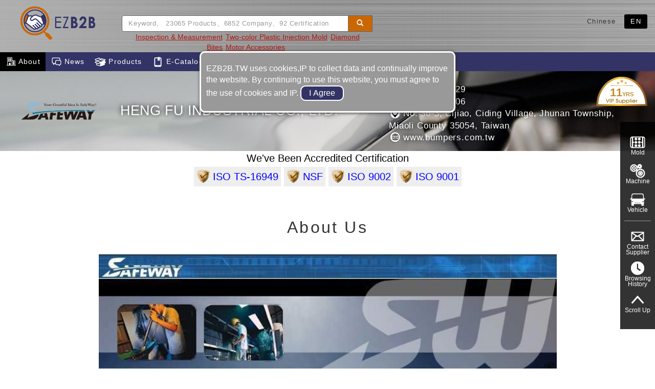

--- FILE ---
content_type: text/html; charset=utf-8
request_url: https://www.ezb2b.com/eng/c7381
body_size: 7623
content:
<!DOCTYPE html>
<html lang="en">
<head>
<meta charset="utf-8">
<meta http-equiv="X-UA-Compatible" content="IE=edge">
<meta name="viewport" content="width=device-width, initial-scale=1">
<meta name="keywords" content="Automobile-cooling System-radiator Fan,Automobile-body Stamping-fender,Automobile-body Stamping-wheel House,Automobile-exterior Trim-radiator Grille,Automobile-exterior Trim-bumper (plastic),Automobile-exterior Trim-spoiler,Automobile-exterior Trim-moulding,Instrument Panel,Motorcycle-frame Body-board/footrest,Motorcycle-others-plastic Parts" />
<meta name="description" content="Bumpers, grilles, fenders, grille panels, rocker panels, inner fenders, radiator grilles, fender trims, etc" />
<title>HENG FU INDUSTRIAL CO., LTD. - EZB2B taiwan machine tools ＆ autoparts ＆ plastic mold die</title>
<link rel="alternate" hreflang="zh-TW" href="https://www.ezb2b.com/tch/c7381-亨福實業股份有限公司" />
<link rel="alternate" hreflang="en-US" href="https://www.ezb2b.com/eng/c7381-heng-fu-industrial-co-ltd" />
<link rel="canonical" href="https://www.ezb2b.com/eng/c7381-heng-fu-industrial-co-ltd" />
<link href="../css/bootstrap.min2.css?v=2.9" rel="stylesheet">
<link href="../css/normal.css?v=2.9" rel="stylesheet" type="text/css">
<link href='../css/simplelightbox.min.css' rel='stylesheet' type='text/css'>
<link href="../css/support.css?v=2.9" rel="stylesheet" type="text/css">
<link rel="Shortcut Icon" type="image/x-icon" href="../imgs/logo.png" />
<script src="../js/jquery.min.js"></script>
<script src="../js/lazyload.js"></script>
<script src="../js/bootstrap.min.js?v=2.9"></script>
<!-- Google Tag Manager -->
<script>(function(w,d,s,l,i){w[l]=w[l]||[];w[l].push({'gtm.start':
new Date().getTime(),event:'gtm.js'});var f=d.getElementsByTagName(s)[0],
j=d.createElement(s),dl=l!='dataLayer'?'&l='+l:'';j.async=true;j.src=
'https://www.googletagmanager.com/gtm.js?id='+i+dl;f.parentNode.insertBefore(j,f);
})(window,document,'script','dataLayer','GTM-WR3QL95');</script>
<!-- End Google Tag Manager --></head>
<body data-spy="scroll" data-target=".navbar" data-offset="0">
<!-- Google Tag Manager (noscript) -->
<noscript><iframe src="https://www.googletagmanager.com/ns.html?id=GTM-WR3QL95"
height="0" width="0" style="display:none;visibility:hidden"></iframe></noscript>
<!-- End Google Tag Manager (noscript) --><div class="container-fluid" style="background-color:#B4B4B4;background-image: url(../imgs/bg_menu.png);background-repeat: repeat-x;background-position: left top;">
  <header class="page-header">
    <div class="col-xs-2 col-sm-3 col-md-2 col-lg-2"> <a class="navbar-brand hidden-xs hidden-sm" href="./"><img src="../imgs/logo1.png" width="146" height="70"></a></div>
    <!-- Search-->
    <div class="hidden-xs hidden-sm col-md-6 col-lg-5" >
      <div class="input-group top_search2">
        <input type="text" name="ktext" id="ktext" class="form-control" placeholder="Keyword,   23065 Products、6852 Company、92 Certification" value="" onkeydown="if (event.keyCode == 13) gosearch_dialog()" >
        <div class="input-group-btn">
          <button type="button" class="btn btn-default btn-md" onclick="gosearch_dialog();"><span class="glyphicon glyphicon-search" aria-hidden="true"></span></button><input type="hidden" name="search_stype" id="search_stype" value="1"><input type="hidden" name="sendkey" id="sendkey" value="kword">
        </div>
      </div>
      <div class="top_hot2" >
          <a class="hottag_link"  href="tag97"><u>Inspection & Measurement</u></a><a class="hottag_link"  href="tag2640"><u>Two-color Plastic Injection Mold</u></a><a class="hottag_link"  href="tag539"><u>Diamond Bites</u></a><a class="hottag_link"  href="tag19"><u>Motor Accessories</u></a>      </div>
    </div>
    <!-- Sh Modal -->
    <div class="modal fade" id="searchModal" tabindex="-1" role="dialog" aria-labelledby="searchModalLabel" aria-hidden="true" style="z-index: 99999999;">
      <div class="modal-dialog sdia" role="document">
        <div class="modal-content sdia_content">
          <div class="modal-header sdia_hearder">
            <h5 class="modal-title sdia_title" id="exampleModalLabel">Search Result</h5>
            <button type="button" class="close sdia_close" data-dismiss="modal" aria-label="Close">
              <span aria-hidden="true">&times;</span>
            </button>
          </div>
          <div class="modal-body sdia_body" id="searchModal_bodycontent">
          </div>
          <div class="modal-footer sdia_footer">
            We try to show you more search result
          </div>
        </div>
      </div>
    </div>
    <div class="lan_list2"> <a href="https://www.ezb2b.com/tch/c7381">Chinese</a> <a href="#" class="active">EN</a> </div>
  </header>
</div>
<nav class="navbar navbar-default" data-spy="affix" data-offset-top="90">
  <div class="container-fluid">
    <div class="navbar-header">
      <button type="button" class="navbar-toggle collapsed" data-toggle="collapse" data-target="#navbar" aria-expanded="false" aria-controls="navbar" id="mobilemenu_icon"> <span class="sr-only">Toggle navigation</span> <span class="icon-bar"></span> <span class="icon-bar"></span> <span class="icon-bar"></span> </button>
      <a class="navbar-brand hidden-md hidden-lg" href="./"><img src="../imgs/logo4.png" width="100" height="50"></a> </div>
    <div class="collapse navbar-collapse" id="navbar">
      <div class="col-xs-12 col-sm-12 hidden-md hidden-lg" >
        <div class="input-group top_search2" >
          <input type="text" name="ktext" id="ktext2" class="form-control" placeholder="Keyword" value="" onkeydown="if (event.keyCode == 13) gosearch_dialog2()" >
          <div class="input-group-btn">
            <button type="button" class="btn btn-default btn-md" onclick="gosearch_dialog2();" ><span class="glyphicon glyphicon-search" aria-hidden="true"></span></button><input type="hidden" name="sendkey" id="sendkey2" value="kword">
          </div>
        </div>
        <div class="top_hot2" >
            <a class="hottag_link"  href="tag341"><u>Cnc Wire Cut Machine</u></a><a class="hottag_link"  href="tag539"><u>Diamond Bites</u></a><a class="hottag_link"  href="tag39"><u>Cold Forging</u></a><a class="hottag_link"  href="tag93"><u>Pressing</u></a>        </div>
      </div>
      <ul class="nav navbar-nav" style="background-color:#336;">
        <li class="active" onclick="ontrigger_navbar_touch();"><a href="c7381#section1"><img src="../imgs/icon_about.png" width="22" height="22"> About</a></li>
        <li  onclick="ontrigger_navbar_touch();"><a href="c7381#section2"><img src="../imgs/icon_news2.png" width="22" height="22"> News</a></li>
        <li  onclick="ontrigger_navbar_touch();"><a href="c7381#section3"><img src="../imgs/icon_products.png" width="22" height="22"> Products</a></li>
        <li  onclick="ontrigger_navbar_touch();"><a href="c7381#section4"><img src="../imgs/icon_ecat.png" width="22" height="22"> E-Catalog</a></li>
        <li  onclick="ontrigger_navbar_touch();"><a href="c7381#section2"><img src="../imgs/icon_media.png" width="22" height="22"> Video</a></li>
        <li  onclick="ontrigger_navbar_touch();"><a href="c7381#section5"><img src="../imgs/icon_equip.png" width="22" height="22"> Equipment</a></li>
        <li  onclick="ontrigger_navbar_touch();"><a href="c7381#section6"><img src="../imgs/icon_contact2.png" width="22" height="22"> Contact</a></li>
      </ul>
    </div>
    <!--/.nav-collapse --> 
  </div>
</nav>


<div class="content" style="margin-top:0px;"> 
  
  <div id="compheaderbg" class="container-fluid ctitle">
    <div class="vip"><span class="vip_year">11</span>YRS</div><div class="clogo col-xs-12 col-sm-3 col-md-3 col-lg-2" style="background-image:url(/lcimages/2021lcu_lo6352305_45453_2040.png);cursor:pointer;" onclick="location.href='c7381-heng-fu-industrial-co-ltd'"></div>    <div class="cname col-xs-12 col-sm-9 col-md-4 col-lg-5" style="cursor:pointer;" onclick="location.href='c7381-heng-fu-industrial-co-ltd'">HENG FU INDUSTRIAL CO., LTD.</div>
    <div class="cinfo col-xs-12 col-sm-12 col-md-5 col-lg-5"> <img src="../imgs/icon_tel_w.png" width="22" height="22"> 886-37-583629<br/>
      <img src="../imgs/icon_fax_w.png" width="22" height="22"> 886-37-585006<br/>
      <img src="../imgs/icon_location_w.png" width="22" height="22"> No. 36-3, Cijiao, Ciding Village, Jhunan Township, Miaoli County 35054, Taiwan<br/>
      <a href="https://www.bumpers.com.tw" target="_blank" /><img src="../imgs/icon_website_w.png" width="22" height="22"> www.bumpers.com.tw</a><br/>
    </div>
</div>
		<script type="text/javascript">
		$('#compheaderbg').css('background-image', 'url(/imgs_bg/cbg-189.jpg)');
		</script>
  
  
    
  
  <div style="margin:0 auto;text-align:center;font-family: 'Raleway', 'Heiti TC', 'Source Han Sans', 'Microsoft JhengHei', sans-serif;font-size: 20px;">
    We've Been Accredited Certification<br><div style="display:inline-block;padding:5px;margin:3px;background:#eeeeee;color:blue;"><img src="/imgs/twotone_verified.png" width=26 border=0 style="vertical-align: top;" > ISO TS-16949</div><div style="display:inline-block;padding:5px;margin:3px;background:#eeeeee;color:blue;"><img src="/imgs/twotone_verified.png" width=26 border=0 style="vertical-align: top;" > NSF</div><div style="display:inline-block;padding:5px;margin:3px;background:#eeeeee;color:blue;"><img src="/imgs/twotone_verified.png" width=26 border=0 style="vertical-align: top;" > ISO 9002</div><div style="display:inline-block;padding:5px;margin:3px;background:#eeeeee;color:blue;"><img src="/imgs/twotone_verified.png" width=26 border=0 style="vertical-align: top;" > ISO 9001</div>  </div>
  <div id="section1" class="container about">
    <h1 class="text-center">About Us</h1>
    <div class="row com_ban"><div class="col-xs-12 col-sm-12 col-md-10 col-lg-10 col-md-offset-1 col-lg-offset-1"><img src="/lcimages/2015lcu_11_7045393567681_3103.jpg" width="100%" height="auto" alt="" /></div></div>Quality, Team, Service, Responsibility<br />
Professional workers, Strong core<br />
Over the past 40 years, through economic depression tests, Heng Fu stands steadily in this industry, and keep progressing to enhance our quality. Heng Fu had a vision in China market in early 2000, we have set up 6 branches, 7 factories. Realizing employees are the most important assets, our people learn to be aggressive and brave for any challenge from their works. A good training does not only provide professional knowledge but also strengthen their spirit and better the atmosphere of team work. By working with efficient network equipment and systems, we provide competitive service, precise stock, prompt delivery. Safeway brand shows our responsibility for among our customers and society, it shows our confidence.<br />
<br />
Heng Fu had built up a complete distribution channel system around the world successfully and creates a win-win future.<br />
A high percentage of customer satisfaction through the technology of precise production management.<br />
Advantages of our products are from the various production lines and also gain competence in the market.<br />
90% of our products are for exporting and 70% of its exports to Europe markets, so it shows our effort in developing the suitable products.<br />
<br />
Production Capability:<br />
100,000 pcs/per month (Europe: 70%, America: 20%, Asia: 10%)<br />
<br />
Heng Fu Taiwan factory obtained ISO9002 on Jun. 1999 in the beginning, then Heng Fu China factory obtained ISO/TS 16949 in 2005.<br />
Further, we also passed TUV Factory certification in 2010, and required TUV/Thatcham certification for our products in 2017.<br />
<br />
Introduction of production line:<br />
There’re various specifications of our products: including Europe model, USA model, Japan model and Korean model…etc. Products of plastic Auto Body Parts including bumpers, grilles, fenders, radiator supports, rocker panels, dashboard, hoods and door panels…etc. In the future, we will continue to develop new products and optimize the production in order to present best products and services.  </div>
  
  
  <div style="clear:both;"></div> 
      <div id="section3" class="container-fluid products2">
    <h1 class="text-center" style="color:#FFF;">Products</h1>
    
    <div id="pTab" class="container-fluid" style="margin-bottom:25px;">
        <ul class="nav nav-pills">
          <li class="active" style="margin-right:3px;"><a href="#p1" data-toggle="tab">Bumper </a></li><li><a href="#p2" data-toggle="tab">GRILLE</a></li>        </ul>
    </div>

    <div class="tab-content clearfix">
      <div class="tab-pane active pro_con col-xs-12 col-sm-12 col-md-12 col-lg-12" id="p1"><div class="col-xs-6 col-sm-6 col-md-3 col-lg-2"><div class="boxp"><a href="cp7381-101-bumper"><div class="pimg recalcdiv"><img class="recalc" src="/images/2015lt_6572577442969_1447.jpg" width="100%" height="auto" alt="Bumper" title="Bumper" ></div><span class="ptitle"> HF-AD11015-P0 -Bumper</span></a></div></div><div class="col-xs-6 col-sm-6 col-md-3 col-lg-2"><div class="boxp"><a href="cp7381-102-bumper"><div class="pimg recalcdiv"><img class="recalc" src="/images/2015lt_3975016431784_5654.jpg" width="100%" height="auto" alt="Bumper" title="Bumper" ></div><span class="ptitle">HF-BM11030-P1-Bumper</span></a></div></div><div class="col-xs-6 col-sm-6 col-md-3 col-lg-2"><div class="boxp"><a href="cp7381-103-bumper"><div class="pimg recalcdiv"><img class="recalc" src="/images/2015lt_7763307221627_0416.jpg" width="100%" height="auto" alt="Bumper" title="Bumper" ></div><span class="ptitle">HF-FD11128-M0-Bumper</span></a></div></div><div class="col-xs-6 col-sm-6 col-md-3 col-lg-2"><div class="boxp"><a href="cp7381-104-bumper"><div class="pimg recalcdiv"><img class="recalc" src="/images/2015lt_5412218521996_5059.jpg" width="100%" height="auto" alt="Bumper" title="Bumper" ></div><span class="ptitle">HF-LR11001-P1-Bumper</span></a></div></div><div class="col-xs-6 col-sm-6 col-md-3 col-lg-2"><div class="boxp"><a href="cp7381-105-bumper"><div class="pimg recalcdiv"><img class="recalc" src="/images/2015lt_4463520117987_0021.jpg" width="100%" height="auto" alt="Bumper" title="Bumper" ></div><span class="ptitle">HF-DS11081-M0-Bumper</span></a></div></div><div class="col-xs-6 col-sm-6 col-md-3 col-lg-2"><div class="boxp"><a href="cp7381-106-bumper"><div class="pimg recalcdiv"><img class="recalc" src="/images/2015lt_415030030088_3025.jpg" width="100%" height="auto" alt="Bumper" title="Bumper" ></div><span class="ptitle">HF-DS11086-M0-Bumper</span></a></div></div><div class="col-xs-6 col-sm-6 col-md-3 col-lg-2"><div class="boxp"><a href="cp7381-107-bumper"><div class="pimg recalcdiv"><img class="recalc" src="/images/2015lt_8299585018439_4729.jpg" width="100%" height="auto" alt="Bumper" title="Bumper" ></div><span class="ptitle">HF-TY11109-M02-Bumper</span></a></div></div><div class="col-xs-6 col-sm-6 col-md-3 col-lg-2"><div class="boxp"><a href="cp7381-108-bumper"><div class="pimg recalcdiv"><img class="recalc" src="/images/2015lt_9093687624650_5334.jpg" width="100%" height="auto" alt="Bumper" title="Bumper" ></div><span class="ptitle">HF-TY11107-M0-Bumper</span></a></div></div><div class="col-xs-6 col-sm-6 col-md-3 col-lg-2"><div class="boxp"><a href="cp7381-109-bumper"><div class="pimg recalcdiv"><img class="recalc" src="/images/2015lt_2129839627540_0444.jpg" width="100%" height="auto" alt="Bumper" title="Bumper" ></div><span class="ptitle">HF-VW11062-P0-Bumper</span></a></div></div><div class="col-xs-6 col-sm-6 col-md-3 col-lg-2"><div class="boxp"><a href="cp7381-110-bumper"><div class="pimg recalcdiv"><img class="recalc" src="/images/2015lt_3250727817748_0549.jpg" width="100%" height="auto" alt="Bumper" title="Bumper" ></div><span class="ptitle">HF-BK21050-M01-Bumper</span></a></div></div><div class="col-xs-6 col-sm-6 col-md-3 col-lg-2"><div class="boxp"><a href="cp7381-115-bumper"><div class="pimg recalcdiv"><img class="recalc" src="/images/2015lt_5187615018352_2132.jpg" width="100%" height="auto" alt="Bumper" title="Bumper" ></div><span class="ptitle">HF-BM11038-P02-Bumper</span></a></div></div><div class="col-xs-6 col-sm-6 col-md-3 col-lg-2"><div class="boxp"><a href="cp7381-117-bumper"><div class="pimg recalcdiv"><img class="recalc" src="/images/2015lt_6241492925199_1944.jpg" width="100%" height="auto" alt="Bumper" title="Bumper" ></div><span class="ptitle">HF-HN11017-P0-Bumper</span></a></div></div></div><div class="tab-pane pro_con col-xs-12 col-sm-12 col-md-12 col-lg-12" id="p2"><div class="col-xs-6 col-sm-6 col-md-3 col-lg-2"><div class="boxp"><a href="cp7381-111-grille"><div class="pimg recalcdiv"><img class="pimglazy recalc" data-src="/images/2015lt_239154818352_4257.jpg" width="100%" height="auto" alt="GRILLE" title="GRILLE" ></div><span class="ptitle">HF-BM33037-31-GRILLE</span></a></div></div><div class="col-xs-6 col-sm-6 col-md-3 col-lg-2"><div class="boxp"><a href="cp7381-112-grille"><div class="pimg recalcdiv"><img class="pimglazy recalc" data-src="/images/2015lt_8103238929967_3006.jpg" width="100%" height="auto" alt="GRILLE" title="GRILLE" ></div><span class="ptitle">HF-VW11062-G3-GRILLE</span></a></div></div><div class="col-xs-6 col-sm-6 col-md-3 col-lg-2"><div class="boxp"><a href="cp7381-113-grille"><div class="pimg recalcdiv"><img class="pimglazy recalc" data-src="/images/2015lt_1806515223403_1410.jpg" width="100%" height="auto" alt="GRILLE" title="GRILLE" ></div><span class="ptitle">HF-TY33103-00-GRILLE</span></a></div></div><div class="col-xs-6 col-sm-6 col-md-3 col-lg-2"><div class="boxp"><a href="cp7381-114-grille"><div class="pimg recalcdiv"><img class="pimglazy recalc" data-src="/images/2015lt_5501796420115_1215.jpg" width="100%" height="auto" alt="GRILLE" title="GRILLE" ></div><span class="ptitle">HF-FD11128-G3-GRILLE</span></a></div></div></div>
        <div class="more text-center"><a href="cplt7381">
        <button type="button" class="btn btn-success">View More</button>
        </a> </div>
  	</div>
  </div>
    
  <div style="clear:both;"></div>    
  <div id="section2" class="container-fluid newsvideo" style="padding:0px;clear:both;"><div class="video2 col-xs-12 col-sm-12 col-md-6 col-lg-6" style="float:none;">  <h1 class="text-center">Video</h1>
<iframe src="https://www.youtube.com/embed/IMwSzRUqYjU" title="Hengfu Safeway Company Profile" frameborder="0" allow="accelerometer; autoplay; clipboard-write; encrypted-media; gyroscope; picture-in-picture" allowfullscreen width="100%" height="450"></iframe>
</div></div>  
  <div style="clear:both;"></div>  
  

      
  
  
  <div style="clear:both;"></div>  

  <div id="section4" class="container" style="padding-bottom:35px;">
    <div class="ecat">
      <h1 class="text-center">E-Catalog</h1>
      <div class="row">
      <div class="col-xs-6 col-sm-6 col-md-3 col-lg-4">  <div class="boxe"><a href="cpi7381"><span class="ecimg"><img src="/latvimages/2026la_tv_7381_544527_5901.jpg" width="100%" height="auto"></span><span class="etitle">2026 TAIWAN VEHICLE & PARTS DIRECTORY</span></a> </div></div>      </div>
    </div>
  </div>
  
 
  <div style="clear:both;"></div>

<div id="section6" class="container-fluid follow">
  <h1 class="text-center">Follow Us</h1>
  <div class="col-xs-12 col-sm-12 col-md-4 col-lg-4 col_box">
    <h4>
      HENG FU INDUSTRIAL CO., LTD.</h4>
    <p><img src="../imgs/icon_tel.png" width="14" height="14"> 886-37-583629</p>
    <p><img src="../imgs/icon_fax.png" width="16" height="17"> 886-37-585006</p>
    <p><img src="../imgs/icon_location.png" width="14" height="17"> No. 36-3, Cijiao, Ciding Village, Jhunan Township, Miaoli County 35054, Taiwan</p>
    <p><img src="../imgs/icon_website.png" width="15" height="15"> <a href="https://www.bumpers.com.tw" target="_blank" />www.bumpers.com.tw</a></p>
        <br/>
    <form role="form" style="margin:-15px;" name="forminq" id="forminq" action="Inquiry7381" method="post" onSubmit="return chkinput_inq()">
      <div class="form-group w-100">
        <input type="text" class="form-control input_underline" id="contact" name="contact" placeholder="Name"/>
      </div>
      <div class="form-group w-100">
        <input type="text" class="form-control input_underline" id="contel" name="contel" placeholder="Phone">
      </div>
      <div class="form-group w-100">
        <input type="text" class="form-control input_underline" id="email" name="email" placeholder="E-Mail">
      </div>
      <div class="form-group w-100">
        <textarea class="form-control input_underline" name="memo01" id="memo01" row=5 placeholder="Message" style="min-height:100px;"></textarea>
      </div>
      <div class="form-group w-100"> <span class="col-xs-6 col-sm-4" style="margin:0px; padding:0px;">
        <input type="text" class="form-control input_underline" id="chkpromiss" name="chkpromiss" placeholder="Verify Code">
        </span> <span class="col-xs-6 col-sm-4"><span id="chktext"></span>   <img src="../imgs/reflash_img2.png" border="0" title="Reload Verify Code" align="absmiddle" onclick="load_showchknum();" style="cursor:pointer;" /></span> </div>
      <div class="clearfix"></div>
      <div class="form-group w-100 text-center" style="margin-top:25px;">
        <button type="submit" class="btn btn-info">Send</button><input type="hidden" name="sendt" value="addcontact"><input type="hidden" name="cotlauflag" id="cotlauflag" value="0">
      </div>
    </form>
      </div>
  
  <div class="col-xs-12 col-sm-12 col-md-4 col-lg-4">
    
<iframe src="https://www.google.com/maps/embed?pb=!1m18!1m12!1m3!1d7248.603333100471!2d120.88452526763827!3d24.716521669709195!2m3!1f0!2f0!3f0!3m2!1i1024!2i768!4f13.1!3m3!1m2!1s0x3469b4a400000001%3A0x94f2d0a2d04481b4!2z5Lqo56aP5a-m5qWt6IKh5Lu95pyJ6ZmQ5YWs5Y-4!5e0!3m2!1szh-TW!2stw!4v1439276141510" frameborder="0" style="border:0" allowfullscreen width="100%" height="600"></iframe>
  </div>
  
  <div class="col-xs-12 col-sm-12 col-md-4 col-lg-4">
    <div class="tagcloud">
      <p><h4>Tag Cloud</h4></p>
      <div class="row row-eq-height">
      <a class="style-6" href="tag1458">Automobile-cooling System-radiator Fan</a><a class="style-6" href="tag1518">Automobile-body Stamping-fender</a><a class="style-6" href="tag1522">Automobile-body Stamping-wheel House</a><a class="style-6" href="tag1699">Automobile-exterior Trim-radiator Grille</a><a class="style-6" href="tag1707">Automobile-exterior Trim-bumper (plastic)</a><a class="style-6" href="tag1717">Automobile-exterior Trim-spoiler</a><a class="style-6" href="tag1720">Automobile-exterior Trim-moulding</a><a class="style-6" href="tag1754">Instrument Panel</a><a class="style-6" href="tag2064">Motorcycle-frame Body-board/footrest</a><a class="style-6" href="tag2126">Motorcycle-others-plastic Parts</a>      </div>
    </div>
  </div>
</div>
</div>


<footer>
  <div class="logo hidden-xs hidden-sm col-md-12 col-lg-12"><a href="./"><img src="../imgs/logo3.png" width="146" height="70"></a></div>
  <div class="bottom_menu hidden-xs hidden-sm col-md-12 col-lg-12">
    <ul style="width:800px; float: none; display: block; margin-left: auto; margin-right: auto;">
      <li><a href="c7381#section1"><img src="../imgs/icon_about.png" width="22" height="22"> About</a></li>
      <li><a href="c7381#section2"><img src="../imgs/icon_news2.png" width="22" height="22"> News</a></li>
      <li><a href="c7381#section3"><img src="../imgs/icon_products.png" width="22" height="22"> Products</a></li>
      <li><a href="c7381#section4"><img src="../imgs/icon_ecat.png" width="22" height="22"> E-Catalog</a></li>
      <li><a href="c7381#section2"><img src="../imgs/icon_media.png" width="22" height="22"> Video</a></li>
      <li><a href="c7381#section5"><img src="../imgs/icon_equip.png" width="22" height="22"> Equipment</a></li>
      <li><a href="c7381#section6"><img src="../imgs/icon_contact2.png" width="22" height="22"> Contact</a></li>
    </ul>
  </div>
  <div class="copyright col-xs-12 col-sm-12 col-xs-12 col-sm-12 col-md-12 col-lg-12"><a href="https://www.letsmedia.tw" target="_blank">Lets Media Corporation</a>  ©2017-2021 All Rights Reserved.</div>
</footer>
<div class="fixedbt">
  <div class="bt_mold"><a href="m1"><img src="../imgs/icon_bt_mold.png" width="30" height="30" alt=""/><span class="bt_text">Mold</span></a></div>
  <div class="bt_machine"><a href="t1"><img src="../imgs/icon_bt_machine.png" width="30" height="30" alt=""/><span class="bt_text">Machine</span></a></div>
  <div class="bt_vehicle"><a href="v2"><img src="../imgs/icon_bt_vehicle.png" width="30" height="30" alt=""/><span class="bt_text">Vehicle</span></a></div>
  <div class="bt_contact2"><a href="Inquiry7381"><img src="../imgs/icon_bt_contact2.png" width="30" height="30" alt=""/><span class="bt_text">Contact Supplier</span></a></div>
  <div class="bt_history"><a href="viewhistory"><img src="../imgs/icon_bt_history.png" width="30" height="30" alt=""/><span class="bt_text">Browsing History</span></a></div>
    <div id="gotop"><a href="#"><img src="../imgs/icon_bt_top.png" width="30" height="30" alt=""/><span class="bt_text">Scroll Up</span></a></div>
</div>
<div class="gdpr_contenter" >EZB2B.TW uses cookies,IP to collect data and continually improve the website. By continuing to use this website, you must agree to the use of cookies and IP.     <input type="button" class="gdpr_agree" value="I Agree" onclick="agree_gdpr('');"></div><!-- Global site tag (gtag.js) - Google Analytics -->
<script async src="https://www.googletagmanager.com/gtag/js?id=UA-110194429-1"></script>
<script>
  window.dataLayer = window.dataLayer || [];
  function gtag(){dataLayer.push(arguments);}
  gtag('js', new Date());

  gtag('config', 'UA-110194429-1');
</script>
<script>
window.addEventListener("DOMContentLoaded", function(event) {
  if (window.location.href.includes("/contact_ok")) {
    var timerCheck = setInterval(checkFormSuccess, 500);
    function checkFormSuccess() {
      if (document.querySelector("h4").innerText.includes("Thank You!")) {
        gtag("event", "click", {
          event_category: "submit"
        });
        clearInterval(timerCheck);
      }
    }
  }
});
</script>

<script src="../js/simple-lightbox.js"></script>
<script src="../js/ez.js?v=2.9"></script>
<script>
$(document).ready(function(){ 
    let plazyimages = document.querySelectorAll(".pimglazy");
    lazyload(plazyimages);
    var recalcwidth = $('.recalc').width();
    $('.recalcdiv').height(recalcwidth);
}); 
$("#gotop").click(function(){
    jQuery("html,body").animate({
        scrollTop:0
    },1000);
});
$(window).scroll(function() {
    if ( $(this).scrollTop() > 300){
        $('#gotop').fadeIn("fast");
    } else {
        $('#gotop').stop().fadeOut("fast");
    }
    if ($('#forminq').isVisible()) {
        if($('#cotlauflag').val()=='0'){
          $('#cotlauflag').val('1');
          load_showchknum();
        }
    };
});
</script>
<script>
	$(function(){
		var $gallery = $('.sgallery a').simpleLightbox();

		$gallery.on('show.simplelightbox', function(){
			console.log('Requested for showing');
		})
		.on('shown.simplelightbox', function(){
			console.log('Shown');
		})
		.on('close.simplelightbox', function(){
			console.log('Requested for closing');
		})
		.on('closed.simplelightbox', function(){
			console.log('Closed');
		})
		.on('change.simplelightbox', function(){
			console.log('Requested for change');
		})
		.on('next.simplelightbox', function(){
			console.log('Requested for next');
		})
		.on('prev.simplelightbox', function(){
			console.log('Requested for prev');
		})
		.on('nextImageLoaded.simplelightbox', function(){
			console.log('Next image loaded');
		})
		.on('prevImageLoaded.simplelightbox', function(){
			console.log('Prev image loaded');
		})
		.on('changed.simplelightbox', function(){
			console.log('Image changed');
		})
		.on('nextDone.simplelightbox', function(){
			console.log('Image changed to next');
		})
		.on('prevDone.simplelightbox', function(){
			console.log('Image changed to prev');
		})
		.on('error.simplelightbox', function(e){
			console.log('No image found, go to the next/prev');
			console.log(e);
		});
	});
</script>
</body>
</html>


--- FILE ---
content_type: text/css
request_url: https://www.ezb2b.com/css/simplelightbox.min.css
body_size: 869
content:
.sl-wrapper .sl-close, .sl-wrapper .sl-navigation button {
	height:64px;
	line-height:64px;
	font-family:Arial, Baskerville, monospace
}
.sl-wrapper .sl-close:focus, .sl-wrapper .sl-navigation button:focus {
	outline:0
}
body.hidden-scroll {
	overflow:hidden
}
.sl-overlay {
	position:fixed;
	left:0;
	right:0;
	top:0;
	bottom:0;
	background:#000;
	opacity:.85;
	display:none;
	z-index:9999999;
}
.sl-wrapper .sl-close, .sl-wrapper .sl-counter {
	top:30px;
	right: 30px;
	display:none;
	color:#FFF;
	position:fixed
}
.sl-wrapper {
	z-index:9999998;
}
.sl-wrapper button {
	border:0;
	background:0 0;
	font-size:28px;
	padding:0;
	cursor:pointer
}
.sl-wrapper button:hover {
	opacity:.7
}
.sl-wrapper .sl-close {
	right:30px;
	z-index:99999999;
	margin-top:-14px;
	margin-right:-14px;
	width:44px;
	font-size:64px;
}
.sl-wrapper .sl-counter {
	left:30px;
	z-index:1060;
	font-size:1rem
}
.sl-wrapper .sl-navigation {
	width:100%;
	display:none
}
.sl-wrapper .sl-navigation button {
	position:fixed;
	top:50%;
	width:64px;
	text-align:center;
	display:block;
	z-index:99999999;
	color:#FFF;
	margin-top: -32px;
}
.sl-wrapper .sl-navigation button.sl-next {
	right:-10px;
	font-size:50px
}
.sl-wrapper .sl-navigation button.sl-prev {
	left:-10px;
	font-size:50px
}
.sl-wrapper .sl-image {
	position:fixed;
	-ms-touch-action:none;
	touch-action:none;
	z-index:99999999;
}
.sl-wrapper .sl-image img {
	margin:0;
	display:block;
	border:0;
	padding: 10px;
	background-color: #FFF;
}
.sl-wrapper .sl-image iframe {
	background:#000;
	border:0
}
@media (min-width:992px) {
.sl-wrapper .sl-navigation button {
width:44px
}
.sl-wrapper .sl-navigation button.sl-next {
right:10px;
font-size:64px
}
.sl-wrapper .sl-navigation button.sl-prev {
left:10px;
font-size:64px
}
.sl-wrapper .sl-image iframe, .sl-wrapper .sl-image img {
border:0;
}
}
.sl-wrapper .sl-image .sl-caption {
	display:none;
	padding:10px;
	color:#fff;
	background:rgba(0, 0, 0, .8);
	position:absolute;
	bottom:0;
	left:0;
	right:0
}
.sl-wrapper .sl-image .sl-caption.pos-top {
	bottom:auto;
	top:0
}
.sl-wrapper .sl-image .sl-caption.pos-outside {
	bottom:auto
}
.sl-wrapper .sl-image .sl-download {
	display:none;
	position:absolute;
	bottom:5px;
	right:5px;
	color:#FFF;
	z-index:99999999;
}
.sl-spinner {
	display:none;
	border:5px solid #333;
	border-radius:40px;
	height:64px;
	left:50%;
	opacity:0;
	position:fixed;
	top:50%;
	width:64px;
	z-index:99999999;
	-webkit-animation:pulsate 1s ease-out infinite;
	-moz-animation:pulsate 1s ease-out infinite;
	-ms-animation:pulsate 1s ease-out infinite;
	-o-animation:pulsate 1s ease-out infinite;
	animation:pulsate 1s ease-out infinite;
	margin-top: 32;
	margin-right: 0;
	margin-bottom: 0;
	margin-left: 0;
}
.sl-scrollbar-measure {
	position:absolute;
	top:-9999px;
	width:50px;
	height:50px;
	overflow:scroll
}
@-webkit-keyframes pulsate {
0% {
transform:scale(.1);
opacity:0
}
50% {
opacity:1
}
100% {
transform:scale(1.5);
opacity:0
}
}
@keyframes pulsate {
0% {
transform:scale(.1);
opacity:0
}
50% {
opacity:1
}
100% {
transform:scale(1.5);
opacity:0
}
}
@-moz-keyframes pulsate {
0% {
transform:scale(.1);
opacity:0
}
50% {
opacity:1
}
100% {
transform:scale(1.5);
opacity:0
}
}
@-o-keyframes pulsate {
0% {
transform:scale(.1);
opacity:0
}
50% {
opacity:1
}
100% {
transform:scale(1.5);
opacity:0
}
}
@-ms-keyframes pulsate {
0%, 100% {
opacity:0
}
0% {
transform:scale(.1)
}
50% {
opacity:1
}
100% {
transform:scale(1.5)
}
}
.sgallery a img {
  float: left;
  height: auto;
  -webkit-transition: -webkit-transform .3s ease;
  -moz-transition: -moz-transform .3s ease;
  -o-transition: -o-transform .3s ease;
  -ms-transition: -ms-transform .3s ease;
  transition: transform .3s ease;
  position: relative;
}
.sgallery a:hover img {
  -webkit-transform: scale(1.2);
  -moz-transform: scale(1.2);
  -o-transform: scale(1.2);
  -ms-transform: scale(1.2);
  transform: scale(1.2);
  z-index: 5;
}
.align-center {
  text-align: center;
}

--- FILE ---
content_type: application/javascript
request_url: https://www.ezb2b.com/js/ez.js?v=2.9
body_size: 2074
content:
$.fn.isVisible = function() {
    var rect = this[0].getBoundingClientRect();
    return (
        (rect.height > 0 || rect.width > 0) &&
        rect.bottom >= 0 &&
        rect.right >= 0 &&
        rect.top <= (window.innerHeight || document.documentElement.clientHeight) &&
        rect.left <= (window.innerWidth || document.documentElement.clientWidth)
    );
};
function search_cho(s_param) {

	if(s_param==1){
		$('#search_topbar_btn').html('Product <span class="caret"></span>');
		$('#search_stype').val(1);
	}
	if(s_param==2){
		$('#search_topbar_btn').html('Company <span class="caret"></span>');
		$('#search_stype').val(2);
	}
}
function search_cho_tw(s_param) {

  if(s_param==1){
    $('#search_topbar_btn').html('產　品 <span class="caret"></span>');
    $('#search_stype').val(1);
  }
  if(s_param==2){
    $('#search_topbar_btn').html('公　司 <span class="caret"></span>');
    $('#search_stype').val(2);
  }
}
function load_showchknum() {
	$('#chktext').html('<img src="load_show_chknum.php" border=0 align=absmiddle>');
}
function chkey1()
{
    if(document.fkeym1.ktext.value.length==0){
        alert("請輸入搜尋關鍵字！\n Please input Search keyword!");
        document.fkeym1.ktext.focus();
        return false;
    }

    return true;
}
function chkey2()
{
    if(document.fkeym2.ktext.value.length==0){
        alert("請輸入搜尋關鍵字！\n Please input Search keyword!");
        document.fkeym2.ktext.focus();
        return false;
    }

    return true;
}
function gosearch_dialog() { 
  if($('#ktext').val() != ""){
    var kt=$('#ktext').val();
    var sk=$('#sendkey').val();
    jQuery.ajax({
        url: 'searc'+'h_load_pre'+'pare.p'+'hp',
        type: "POST",
        data: 'kt='+kt+'&sendkey='+sk,
        cache: false,
        error: function(xhr) {
         alert('Connect Fail')
        },
        success: function(response) {
          if(response.trim()!=''){
            $('#searchModal_bodycontent').html(response);
          }
          $('#searchModal').modal('show');
        }
    });
  }
}
function gosearch_dialog2() { 
  if($('#ktext2').val() != ""){
    var kt=$('#ktext2').val();
    var sk=$('#sendkey2').val();
    jQuery.ajax({
        url: 'searc'+'h_load_pre'+'pare.p'+'hp',
        type: "POST",
        data: 'kt='+kt+'&sendkey='+sk,
        cache: false,
        error: function(xhr) {
         alert('Connect Fail')
        },
        success: function(response) {
          if(response.trim()!=''){
            $('#searchModal_bodycontent').html(response);
          }
          $('#searchModal').modal('show');
        }
    });
  }
}
function gobigsearch() { 
    if(document.fkeym1.ktext.value != ""){
     window.document.fkeym1.submit();
    }

}
function gobigsearch2() { 
    if(document.fkeym2.ktext.value != ""){
     window.document.fkeym2.submit();
    }

}
function goquoatation(){
  location.href="quoatation";
}
function load_showchknum() {
  jQuery('#chktext').html('<img src="load_show_chknum" border=0 align=absmiddle>');
}
function chkinput()
{
  if(document.form1.contact.value.length==0){
      alert("Please Keyin Contact Name !");
      document.form1.contact.focus();
      return false;
  }
  else if(document.form1.email.value.length==0){
      alert("Please Keyin email !");
      document.form1.email.focus();
      return false;
  } 
  else if(!CheckEm(document.form1.email.value)){
      alert("Please correct email Format !");
      document.form1.email.focus();
      return false;
  }
  else if(document.form1.memo01.value.length==0){
      alert("Please Keyin Suggestion !");
      document.form1.memo01.focus();
      return false;
  } 
  else { 
    const response = grecaptcha.getResponse();
    if (!response) {
        alert("Please verify that you are not a robot.");
        return false;
    }
    window.document.form1.submit(); 
  }
}
function CheckEm(textin)
{
   data = textin.match(/^\S+@\S+\.\S+$/);
   if (!data || !textin) return false;
   if((textin.indexOf("'"))>=0)
  {
    return false;
  }
   if((textin.indexOf(","))>=0)
  {
    return false;
  }
   if((textin.indexOf(";"))>=0)
  {
    return false;
  }
   if((textin.indexOf("?"))>=0)
  {
    return false;
  }
   if((textin.indexOf("|"))>=0)
  {
    return false;
  }
   if((textin.indexOf("="))>=0)
  {
    return false;
  }

   return true;
}
function chkinput_inq()
{
  if(document.forminq.contact.value.length==0)
    {
      alert("Please Keyin Contact Name !");
      document.forminq.contact.focus();
      return false;
    }
  else if(document.forminq.email.value.length==0)
    {
      alert("Please Keyin email !");
      document.forminq.email.focus();
      return false;
    } 
  else if(!CheckEm(document.forminq.email.value))
    {
      alert("Please correct email Format !");
      document.forminq.email.focus();
      return false;
    }
  else if(document.forminq.memo01.value.length==0)
    {
      alert("Please Keyin Suggestion !");
      document.forminq.memo01.focus();
      return false;
    } 
  else if(document.forminq.chkpromiss.value.length==0)
    {
      alert("Please Keyin verify code !");
      document.forminq.chkpromiss.focus();
      return false;
    }
  else { 
    window.document.forminq.submit(); 
  }
}
function get_marker(){
    var city = $('#citycode').val();
    var county = $('#countycode').val();
    var pt1 = $('#ptype1').prop('checked');
    var pt2 = $('#ptype2').prop('checked');
    var pt3 = $('#ptype3').prop('checked');
    var mt1 = $('#mtype1').prop('checked');
    var mt2 = $('#mtype2').prop('checked');
    var ptp = 0;
    var mtp = 0;
    if(mt1==true){
        mtp=1;
    }else if(mt2==true){
        mtp=2;
    }
    if(pt1==true){
        ptp=1;
    }else if(pt2==true){
        ptp=2;
    }else if(pt3==true){
        ptp=3;
    }
    if(city!=-'' && county!=''){
        jQuery.ajax({
            url: 'map_searc'+'h_load'+'city.p'+'hp',
            type: "POST",
            data: 'c='+city+'&t='+county+'&m='+mtp+'&p='+ptp,
            cache: false,
            error: function(xhr) {
             alert('Connect Fail')
            },
            success: function(response) {
              draw_map(response);
              
            }
        });
    }else{
        alert('請選擇縣市及區域');
    }
}
function ontrigger_navbar_touch(){

  if($('#mobilemenu_icon').css("display") != "none"){
   $('.navbar-toggle').click();
  }
}
function compurl(i_param,w_param)
{
  jQuery.ajax({
    url: 'companyurl-'+i_param,
    type: "GET",
    cache: false,
    error: function(xhr) {
    },
    success: function(response) {
    }
  });
}
function agree_gdpr(c_param){
  jQuery.ajax({
      url: 'ezb2b_agree'+'_gdprpolicy'+'.p'+'hp',
      type: "POST",
      data: 'c='+c_param,
      cache: false,
      error: function(xhr) {
       alert('Connect Fail')
      },
      success: function(response) {
        if(response==''){
          $('.gdpr_contenter').hide();
        }
      }
  });
}
function ajaxFileUpload_quoatation()
{
  
    $("#uloading").show();
    $("#alluploaddiv").hide();
    $.ajaxFileUpload
    (
      {
        url:'file_quoatation'+'_imageup.p'+'hp',
        secureuri:false,
        fileElementId:'file1',
        dataType: 'json',
        data:{pt:1},
        success: function (data, status)
        {
          $("#uloading").hide();
          if(typeof(data.error) != 'undefined')
          {
            if(data.error != '')
            {
              alert(data.error);
            }else
            {
              clean_uploadfile_quoatation(data.msg);
            }
          }
        },
        error: function (data, status, e)
        {
          alert(e);
          $("#alluploaddiv").show();
        }
      }
    )
  
    return false;

}
function clean_uploadfile_quoatation(apm1)
{
  if (apm1!=""){  
    $("#alluploaddiv").show();
    $("#himp1").val(apm1);
    $('#show_himp1').attr('src','../quoatimages/'+apm1 );
    $('#show_himp1').show();
    $('#clwin_reset1').show();     
    $('#ajupdiv').hide();
  
  }
}
function reset_quoatationpic()
{
    if(confirm("cancel this photo file？")){
      var unlinkhimp='';
      unlinkhimp = $('#himp1').val();
      $('#show_himp1').attr("src", '');
      $('#show_himp1').hide();
      $('#himp1').val('');
      $('#clwin_reset1').hide();
      $('#alluploaddiv').show();
      $('#ajupdiv').show();
      if(unlinkhimp!=''){
        cancel_quoatation_pictures(1,unlinkhimp);
      }
    }
}
function cancel_quoatation_pictures(p_param,img_param)
{
  if(p_param!='' && img_param!=''){
    
      jQuery.ajax({
        url: 'cancel_quoatation'+'_image'+'.p'+'hp',
        type: "POST",
        data: "ty=" + p_param+"&hp=" + img_param,
        cache: false,
        error: function(xhr) {
        },
        success: function(response) {
        }
      });
  }
}